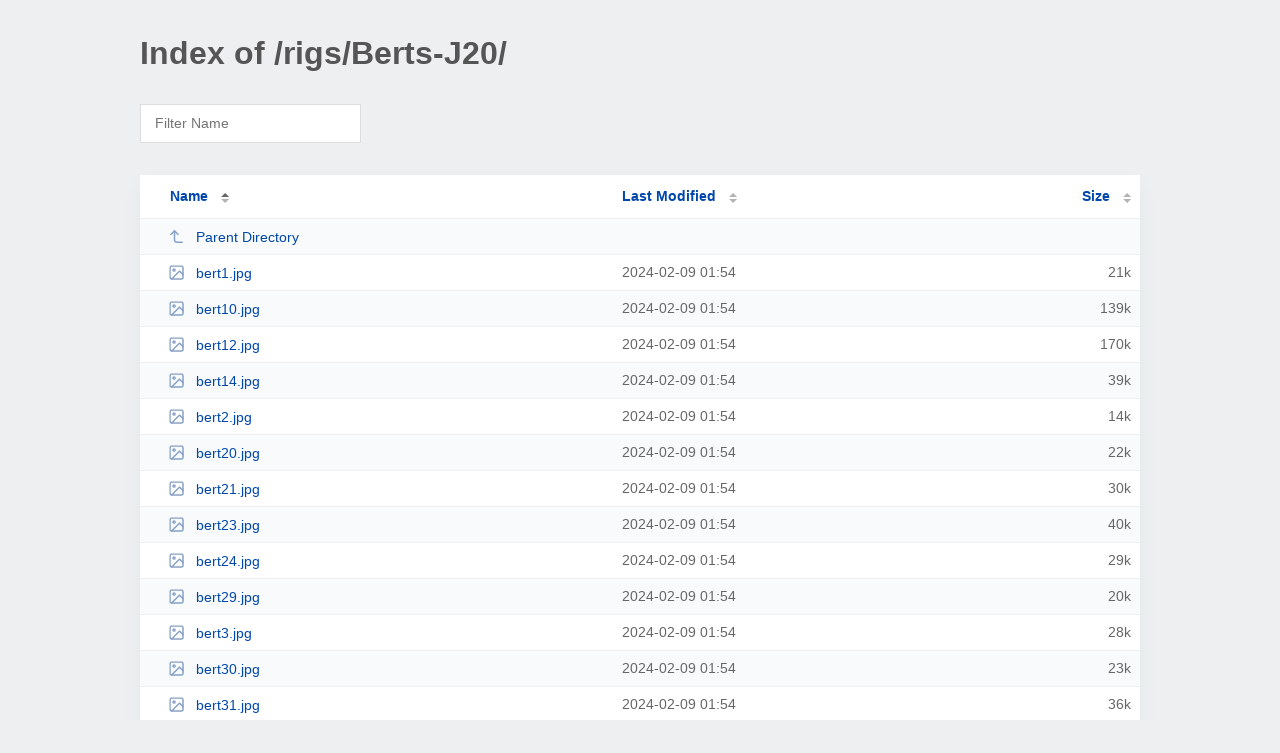

--- FILE ---
content_type: text/html; charset=UTF-8
request_url: https://wagoneers.com/rigs/Berts-J20/
body_size: 1217
content:
<!DOCTYPE html><html><head><meta http-equiv="Content-type" content="text/html; charset=UTF-8" /><meta name="viewport" content="width=device-width, initial-scale=1.0" /><link rel="stylesheet" href="/_autoindex/assets/css/autoindex.css" /><script src="/_autoindex/assets/js/tablesort.js"></script><script src="/_autoindex/assets/js/tablesort.number.js"></script><title>Index of /rigs/Berts-J20/</title><style>@media (prefers-color-scheme:dark){body{background-color:#000!important}}</style></head><body><div class="content"><h1 style="color: #555;">Index of /rigs/Berts-J20/</h1>
<div id="table-filter"><input type="text" name="keyword" id="filter-keyword" placeholder="Filter Name"></div>
<div id="table-list"><table id="table-content"><thead class="t-header"><tr><th class="colname" aria-sort="ascending"><a class="name" href="?ND"  onclick="return false"">Name</a></th><th class="colname" data-sort-method="number"><a href="?MA"  onclick="return false"">Last Modified</a></th><th class="colname" data-sort-method="number"><a href="?SA"  onclick="return false"">Size</a></th></tr></thead>
<tr data-sort-method="none"><td><a href="/rigs/"><img class="icon" src="/_autoindex/assets/icons/corner-left-up.svg" alt="Up">Parent Directory</a></td><td></td><td></td></tr>
<tr><td data-sort="bert1.jpg"><a href="/rigs/Berts-J20/bert1.jpg"><img class="icon" src="/_autoindex/assets/icons/image.svg" alt="[IMG]">bert1.jpg</a></td><td data-sort="1707443646">2024-02-09 01:54</td><td data-sort="21291">     21k</td></tr>
<tr><td data-sort="bert10.jpg"><a href="/rigs/Berts-J20/bert10.jpg"><img class="icon" src="/_autoindex/assets/icons/image.svg" alt="[IMG]">bert10.jpg</a></td><td data-sort="1707443646">2024-02-09 01:54</td><td data-sort="142185">    139k</td></tr>
<tr><td data-sort="bert12.jpg"><a href="/rigs/Berts-J20/bert12.jpg"><img class="icon" src="/_autoindex/assets/icons/image.svg" alt="[IMG]">bert12.jpg</a></td><td data-sort="1707443647">2024-02-09 01:54</td><td data-sort="173760">    170k</td></tr>
<tr><td data-sort="bert14.jpg"><a href="/rigs/Berts-J20/bert14.jpg"><img class="icon" src="/_autoindex/assets/icons/image.svg" alt="[IMG]">bert14.jpg</a></td><td data-sort="1707443647">2024-02-09 01:54</td><td data-sort="39624">     39k</td></tr>
<tr><td data-sort="bert2.jpg"><a href="/rigs/Berts-J20/bert2.jpg"><img class="icon" src="/_autoindex/assets/icons/image.svg" alt="[IMG]">bert2.jpg</a></td><td data-sort="1707443647">2024-02-09 01:54</td><td data-sort="13931">     14k</td></tr>
<tr><td data-sort="bert20.jpg"><a href="/rigs/Berts-J20/bert20.jpg"><img class="icon" src="/_autoindex/assets/icons/image.svg" alt="[IMG]">bert20.jpg</a></td><td data-sort="1707443647">2024-02-09 01:54</td><td data-sort="22417">     22k</td></tr>
<tr><td data-sort="bert21.jpg"><a href="/rigs/Berts-J20/bert21.jpg"><img class="icon" src="/_autoindex/assets/icons/image.svg" alt="[IMG]">bert21.jpg</a></td><td data-sort="1707443647">2024-02-09 01:54</td><td data-sort="29746">     30k</td></tr>
<tr><td data-sort="bert23.jpg"><a href="/rigs/Berts-J20/bert23.jpg"><img class="icon" src="/_autoindex/assets/icons/image.svg" alt="[IMG]">bert23.jpg</a></td><td data-sort="1707443647">2024-02-09 01:54</td><td data-sort="39956">     40k</td></tr>
<tr><td data-sort="bert24.jpg"><a href="/rigs/Berts-J20/bert24.jpg"><img class="icon" src="/_autoindex/assets/icons/image.svg" alt="[IMG]">bert24.jpg</a></td><td data-sort="1707443647">2024-02-09 01:54</td><td data-sort="29108">     29k</td></tr>
<tr><td data-sort="bert29.jpg"><a href="/rigs/Berts-J20/bert29.jpg"><img class="icon" src="/_autoindex/assets/icons/image.svg" alt="[IMG]">bert29.jpg</a></td><td data-sort="1707443647">2024-02-09 01:54</td><td data-sort="19756">     20k</td></tr>
<tr><td data-sort="bert3.jpg"><a href="/rigs/Berts-J20/bert3.jpg"><img class="icon" src="/_autoindex/assets/icons/image.svg" alt="[IMG]">bert3.jpg</a></td><td data-sort="1707443648">2024-02-09 01:54</td><td data-sort="28019">     28k</td></tr>
<tr><td data-sort="bert30.jpg"><a href="/rigs/Berts-J20/bert30.jpg"><img class="icon" src="/_autoindex/assets/icons/image.svg" alt="[IMG]">bert30.jpg</a></td><td data-sort="1707443648">2024-02-09 01:54</td><td data-sort="23045">     23k</td></tr>
<tr><td data-sort="bert31.jpg"><a href="/rigs/Berts-J20/bert31.jpg"><img class="icon" src="/_autoindex/assets/icons/image.svg" alt="[IMG]">bert31.jpg</a></td><td data-sort="1707443648">2024-02-09 01:54</td><td data-sort="36393">     36k</td></tr>
<tr><td data-sort="bert32.jpg"><a href="/rigs/Berts-J20/bert32.jpg"><img class="icon" src="/_autoindex/assets/icons/image.svg" alt="[IMG]">bert32.jpg</a></td><td data-sort="1707443648">2024-02-09 01:54</td><td data-sort="166839">    163k</td></tr>
<tr><td data-sort="bert33.jpg"><a href="/rigs/Berts-J20/bert33.jpg"><img class="icon" src="/_autoindex/assets/icons/image.svg" alt="[IMG]">bert33.jpg</a></td><td data-sort="1707443648">2024-02-09 01:54</td><td data-sort="20717">     21k</td></tr>
<tr><td data-sort="bert34.jpg"><a href="/rigs/Berts-J20/bert34.jpg"><img class="icon" src="/_autoindex/assets/icons/image.svg" alt="[IMG]">bert34.jpg</a></td><td data-sort="1707443648">2024-02-09 01:54</td><td data-sort="15933">     16k</td></tr>
<tr><td data-sort="bert35.jpg"><a href="/rigs/Berts-J20/bert35.jpg"><img class="icon" src="/_autoindex/assets/icons/image.svg" alt="[IMG]">bert35.jpg</a></td><td data-sort="1707443649">2024-02-09 01:54</td><td data-sort="21344">     21k</td></tr>
<tr><td data-sort="bert36.jpg"><a href="/rigs/Berts-J20/bert36.jpg"><img class="icon" src="/_autoindex/assets/icons/image.svg" alt="[IMG]">bert36.jpg</a></td><td data-sort="1707443649">2024-02-09 01:54</td><td data-sort="18962">     19k</td></tr>
<tr><td data-sort="bert4.jpg"><a href="/rigs/Berts-J20/bert4.jpg"><img class="icon" src="/_autoindex/assets/icons/image.svg" alt="[IMG]">bert4.jpg</a></td><td data-sort="1707443649">2024-02-09 01:54</td><td data-sort="38281">     38k</td></tr>
<tr><td data-sort="bert5.jpg"><a href="/rigs/Berts-J20/bert5.jpg"><img class="icon" src="/_autoindex/assets/icons/image.svg" alt="[IMG]">bert5.jpg</a></td><td data-sort="1707443649">2024-02-09 01:54</td><td data-sort="148485">    146k</td></tr>
<tr><td data-sort="bert6.jpg"><a href="/rigs/Berts-J20/bert6.jpg"><img class="icon" src="/_autoindex/assets/icons/image.svg" alt="[IMG]">bert6.jpg</a></td><td data-sort="1707443649">2024-02-09 01:54</td><td data-sort="25083">     25k</td></tr>
<tr><td data-sort="bert8.jpg"><a href="/rigs/Berts-J20/bert8.jpg"><img class="icon" src="/_autoindex/assets/icons/image.svg" alt="[IMG]">bert8.jpg</a></td><td data-sort="1707443650">2024-02-09 01:54</td><td data-sort="143958">    141k</td></tr>
<tr><td data-sort="bert9.jpg"><a href="/rigs/Berts-J20/bert9.jpg"><img class="icon" src="/_autoindex/assets/icons/image.svg" alt="[IMG]">bert9.jpg</a></td><td data-sort="1707443650">2024-02-09 01:54</td><td data-sort="176227">    173k</td></tr>
<tr><td data-sort="bertsj20.jpg"><a href="/rigs/Berts-J20/bertsj20.jpg"><img class="icon" src="/_autoindex/assets/icons/image.svg" alt="[IMG]">bertsj20.jpg</a></td><td data-sort="1707443650">2024-02-09 01:54</td><td data-sort="125469">    123k</td></tr>
</table></div>
<address>Proudly Served by LiteSpeed Web Server at wagoneers.com Port 443</address></div><script>
	new Tablesort(document.getElementById("table-content"));
	var keywordInput = document.getElementById('filter-keyword');
	document.addEventListener('keyup', filterTable);

	function filterTable(e) {
		if (e.target.id != 'filter-keyword') return;

		var cols = document.querySelectorAll('tbody td:first-child');
		var keyword = keywordInput.value.toLowerCase();
		for (i = 0; i < cols.length; i++) {
			var text = cols[i].textContent.toLowerCase();
			if (text != 'parent directory') {
				cols[i].parentNode.style.display = text.indexOf(keyword) === -1 ? 'none' : 'table-row';
			}
		}
	}
</script></body></html>
